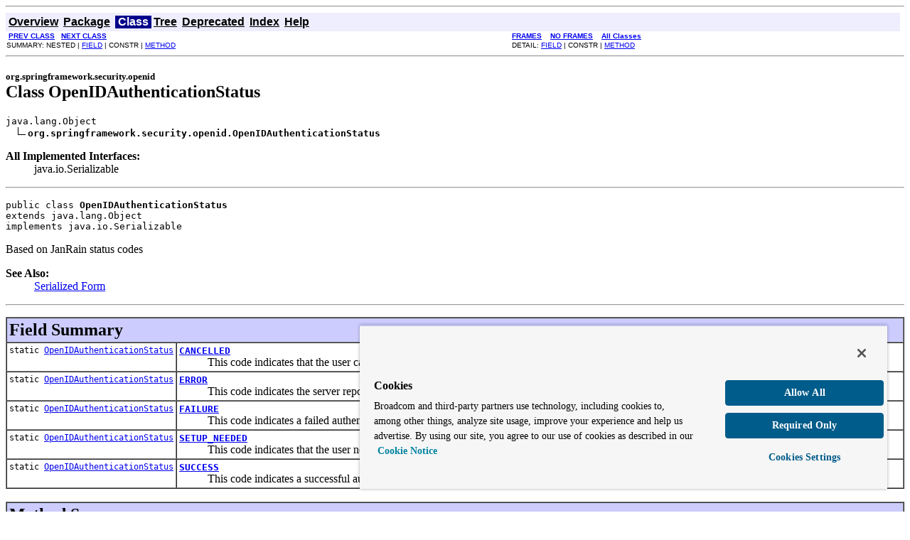

--- FILE ---
content_type: text/html
request_url: https://docs.spring.io/spring-security/site/docs/3.0.7.RELEASE/apidocs/org/springframework/security/openid/OpenIDAuthenticationStatus.html
body_size: 2784
content:
<!DOCTYPE HTML PUBLIC "-//W3C//DTD HTML 4.01 Transitional//EN" "http://www.w3.org/TR/html4/loose.dtd">
<!--NewPage-->
<HTML>
<script src="https://cdn.cookielaw.org/scripttemplates/otSDKStub.js" data-domain-script="018ee325-b3a7-7753-937b-b8b3e643b1a7"></script><script>function OptanonWrapper() {}</script><script>function setGTM(w, d, s, l, i) { w[l] = w[l] || []; w[l].push({ "gtm.start": new Date().getTime(), event: "gtm.js"}); var f = d.getElementsByTagName(s)[0], j = d.createElement(s), dl = l != "dataLayer" ? "&l=" + l : ""; j.async = true; j.src = "https://www.googletagmanager.com/gtm.js?id=" + i + dl; f.parentNode.insertBefore(j, f); } if (document.cookie.indexOf("OptanonConsent") > -1 && document.cookie.indexOf("groups=") > -1) { setGTM(window, document, "script", "dataLayer", "GTM-W8CQ8TL"); } else { waitForOnetrustActiveGroups(); } var timer; function waitForOnetrustActiveGroups() { if (document.cookie.indexOf("OptanonConsent") > -1 && document.cookie.indexOf("groups=") > -1) { clearTimeout(timer); setGTM(window, document, "script", "dataLayer", "GTM-W8CQ8TL"); } else { timer = setTimeout(waitForOnetrustActiveGroups, 250); }}</script>
<!-- Generated by javadoc (build 1.6.0_26) on Mon Sep 05 23:32:21 BST 2011 -->
<TITLE>
OpenIDAuthenticationStatus (Spring Security 3.0.7.RELEASE API)
</TITLE>

<META NAME="date" CONTENT="2011-09-05">

<LINK REL ="stylesheet" TYPE="text/css" HREF="../../../../stylesheet.css" TITLE="Style">

<SCRIPT type="text/javascript">
function windowTitle()
{
    if (location.href.indexOf('is-external=true') == -1) {
        parent.document.title="OpenIDAuthenticationStatus (Spring Security 3.0.7.RELEASE API)";
    }
}
</SCRIPT>
<NOSCRIPT>
</NOSCRIPT>

</HEAD>

<BODY BGCOLOR="white" onload="windowTitle();">
<HR>


<!-- ========= START OF TOP NAVBAR ======= -->
<A NAME="navbar_top"><!-- --></A>
<A HREF="#skip-navbar_top" title="Skip navigation links"></A>
<TABLE BORDER="0" WIDTH="100%" CELLPADDING="1" CELLSPACING="0" SUMMARY="">
<TR>
<TD COLSPAN=2 BGCOLOR="#EEEEFF" CLASS="NavBarCell1">
<A NAME="navbar_top_firstrow"><!-- --></A>
<TABLE BORDER="0" CELLPADDING="0" CELLSPACING="3" SUMMARY="">
  <TR ALIGN="center" VALIGN="top">
  <TD BGCOLOR="#EEEEFF" CLASS="NavBarCell1">    <A HREF="../../../../overview-summary.html"><FONT CLASS="NavBarFont1"><B>Overview</B></FONT></A>&nbsp;</TD>
  <TD BGCOLOR="#EEEEFF" CLASS="NavBarCell1">    <A HREF="package-summary.html"><FONT CLASS="NavBarFont1"><B>Package</B></FONT></A>&nbsp;</TD>
  <TD BGCOLOR="#FFFFFF" CLASS="NavBarCell1Rev"> &nbsp;<FONT CLASS="NavBarFont1Rev"><B>Class</B></FONT>&nbsp;</TD>
  <TD BGCOLOR="#EEEEFF" CLASS="NavBarCell1">    <A HREF="package-tree.html"><FONT CLASS="NavBarFont1"><B>Tree</B></FONT></A>&nbsp;</TD>
  <TD BGCOLOR="#EEEEFF" CLASS="NavBarCell1">    <A HREF="../../../../deprecated-list.html"><FONT CLASS="NavBarFont1"><B>Deprecated</B></FONT></A>&nbsp;</TD>
  <TD BGCOLOR="#EEEEFF" CLASS="NavBarCell1">    <A HREF="../../../../index-all.html"><FONT CLASS="NavBarFont1"><B>Index</B></FONT></A>&nbsp;</TD>
  <TD BGCOLOR="#EEEEFF" CLASS="NavBarCell1">    <A HREF="../../../../help-doc.html"><FONT CLASS="NavBarFont1"><B>Help</B></FONT></A>&nbsp;</TD>
  </TR>
</TABLE>
</TD>
<TD ALIGN="right" VALIGN="top" ROWSPAN=3><EM>
</EM>
</TD>
</TR>

<TR>
<TD BGCOLOR="white" CLASS="NavBarCell2"><FONT SIZE="-2">
&nbsp;<A HREF="../../../../org/springframework/security/openid/OpenIDAuthenticationProvider.html" title="class in org.springframework.security.openid"><B>PREV CLASS</B></A>&nbsp;
&nbsp;<A HREF="../../../../org/springframework/security/openid/OpenIDAuthenticationToken.html" title="class in org.springframework.security.openid"><B>NEXT CLASS</B></A></FONT></TD>
<TD BGCOLOR="white" CLASS="NavBarCell2"><FONT SIZE="-2">
  <A HREF="../../../../index.html?org/springframework/security/openid/OpenIDAuthenticationStatus.html" target="_top"><B>FRAMES</B></A>  &nbsp;
&nbsp;<A HREF="OpenIDAuthenticationStatus.html" target="_top"><B>NO FRAMES</B></A>  &nbsp;
&nbsp;<SCRIPT type="text/javascript">
  <!--
  if(window==top) {
    document.writeln('<A HREF="../../../../allclasses-noframe.html"><B>All Classes</B></A>');
  }
  //-->
</SCRIPT>
<NOSCRIPT>
  <A HREF="../../../../allclasses-noframe.html"><B>All Classes</B></A>
</NOSCRIPT>


</FONT></TD>
</TR>
<TR>
<TD VALIGN="top" CLASS="NavBarCell3"><FONT SIZE="-2">
  SUMMARY:&nbsp;NESTED&nbsp;|&nbsp;<A HREF="#field_summary">FIELD</A>&nbsp;|&nbsp;CONSTR&nbsp;|&nbsp;<A HREF="#method_summary">METHOD</A></FONT></TD>
<TD VALIGN="top" CLASS="NavBarCell3"><FONT SIZE="-2">
DETAIL:&nbsp;<A HREF="#field_detail">FIELD</A>&nbsp;|&nbsp;CONSTR&nbsp;|&nbsp;<A HREF="#method_detail">METHOD</A></FONT></TD>
</TR>
</TABLE>
<A NAME="skip-navbar_top"></A>
<!-- ========= END OF TOP NAVBAR ========= -->

<HR>
<!-- ======== START OF CLASS DATA ======== -->
<H2>
<FONT SIZE="-1">
org.springframework.security.openid</FONT>
<BR>
Class OpenIDAuthenticationStatus</H2>
<PRE>
java.lang.Object
  <IMG SRC="../../../../resources/inherit.gif" ALT="extended by "><B>org.springframework.security.openid.OpenIDAuthenticationStatus</B>
</PRE>
<DL>
<DT><B>All Implemented Interfaces:</B> <DD>java.io.Serializable</DD>
</DL>
<HR>
<DL>
<DT><PRE>public class <B>OpenIDAuthenticationStatus</B><DT>extends java.lang.Object<DT>implements java.io.Serializable</DL>
</PRE>

<P>
Based on JanRain status codes
<P>

<P>
<DL>
<DT><B>See Also:</B><DD><A HREF="../../../../serialized-form.html#org.springframework.security.openid.OpenIDAuthenticationStatus">Serialized Form</A></DL>
<HR>

<P>
<!-- =========== FIELD SUMMARY =========== -->

<A NAME="field_summary"><!-- --></A>
<TABLE BORDER="1" WIDTH="100%" CELLPADDING="3" CELLSPACING="0" SUMMARY="">
<TR BGCOLOR="#CCCCFF" CLASS="TableHeadingColor">
<TH ALIGN="left" COLSPAN="2"><FONT SIZE="+2">
<B>Field Summary</B></FONT></TH>
</TR>
<TR BGCOLOR="white" CLASS="TableRowColor">
<TD ALIGN="right" VALIGN="top" WIDTH="1%"><FONT SIZE="-1">
<CODE>static&nbsp;<A HREF="../../../../org/springframework/security/openid/OpenIDAuthenticationStatus.html" title="class in org.springframework.security.openid">OpenIDAuthenticationStatus</A></CODE></FONT></TD>
<TD><CODE><B><A HREF="../../../../org/springframework/security/openid/OpenIDAuthenticationStatus.html#CANCELLED">CANCELLED</A></B></CODE>

<BR>
&nbsp;&nbsp;&nbsp;&nbsp;&nbsp;&nbsp;&nbsp;&nbsp;&nbsp;&nbsp;This code indicates that the user cancelled their login request</TD>
</TR>
<TR BGCOLOR="white" CLASS="TableRowColor">
<TD ALIGN="right" VALIGN="top" WIDTH="1%"><FONT SIZE="-1">
<CODE>static&nbsp;<A HREF="../../../../org/springframework/security/openid/OpenIDAuthenticationStatus.html" title="class in org.springframework.security.openid">OpenIDAuthenticationStatus</A></CODE></FONT></TD>
<TD><CODE><B><A HREF="../../../../org/springframework/security/openid/OpenIDAuthenticationStatus.html#ERROR">ERROR</A></B></CODE>

<BR>
&nbsp;&nbsp;&nbsp;&nbsp;&nbsp;&nbsp;&nbsp;&nbsp;&nbsp;&nbsp;This code indicates the server reported an error</TD>
</TR>
<TR BGCOLOR="white" CLASS="TableRowColor">
<TD ALIGN="right" VALIGN="top" WIDTH="1%"><FONT SIZE="-1">
<CODE>static&nbsp;<A HREF="../../../../org/springframework/security/openid/OpenIDAuthenticationStatus.html" title="class in org.springframework.security.openid">OpenIDAuthenticationStatus</A></CODE></FONT></TD>
<TD><CODE><B><A HREF="../../../../org/springframework/security/openid/OpenIDAuthenticationStatus.html#FAILURE">FAILURE</A></B></CODE>

<BR>
&nbsp;&nbsp;&nbsp;&nbsp;&nbsp;&nbsp;&nbsp;&nbsp;&nbsp;&nbsp;This code indicates a failed authentication request</TD>
</TR>
<TR BGCOLOR="white" CLASS="TableRowColor">
<TD ALIGN="right" VALIGN="top" WIDTH="1%"><FONT SIZE="-1">
<CODE>static&nbsp;<A HREF="../../../../org/springframework/security/openid/OpenIDAuthenticationStatus.html" title="class in org.springframework.security.openid">OpenIDAuthenticationStatus</A></CODE></FONT></TD>
<TD><CODE><B><A HREF="../../../../org/springframework/security/openid/OpenIDAuthenticationStatus.html#SETUP_NEEDED">SETUP_NEEDED</A></B></CODE>

<BR>
&nbsp;&nbsp;&nbsp;&nbsp;&nbsp;&nbsp;&nbsp;&nbsp;&nbsp;&nbsp;This code indicates that the user needs to do additional work to prove their identity</TD>
</TR>
<TR BGCOLOR="white" CLASS="TableRowColor">
<TD ALIGN="right" VALIGN="top" WIDTH="1%"><FONT SIZE="-1">
<CODE>static&nbsp;<A HREF="../../../../org/springframework/security/openid/OpenIDAuthenticationStatus.html" title="class in org.springframework.security.openid">OpenIDAuthenticationStatus</A></CODE></FONT></TD>
<TD><CODE><B><A HREF="../../../../org/springframework/security/openid/OpenIDAuthenticationStatus.html#SUCCESS">SUCCESS</A></B></CODE>

<BR>
&nbsp;&nbsp;&nbsp;&nbsp;&nbsp;&nbsp;&nbsp;&nbsp;&nbsp;&nbsp;This code indicates a successful authentication request</TD>
</TR>
</TABLE>
&nbsp;
<!-- ========== METHOD SUMMARY =========== -->

<A NAME="method_summary"><!-- --></A>
<TABLE BORDER="1" WIDTH="100%" CELLPADDING="3" CELLSPACING="0" SUMMARY="">
<TR BGCOLOR="#CCCCFF" CLASS="TableHeadingColor">
<TH ALIGN="left" COLSPAN="2"><FONT SIZE="+2">
<B>Method Summary</B></FONT></TH>
</TR>
<TR BGCOLOR="white" CLASS="TableRowColor">
<TD ALIGN="right" VALIGN="top" WIDTH="1%"><FONT SIZE="-1">
<CODE>&nbsp;java.lang.String</CODE></FONT></TD>
<TD><CODE><B><A HREF="../../../../org/springframework/security/openid/OpenIDAuthenticationStatus.html#toString()">toString</A></B>()</CODE>

<BR>
&nbsp;&nbsp;&nbsp;&nbsp;&nbsp;&nbsp;&nbsp;&nbsp;&nbsp;&nbsp;&nbsp;</TD>
</TR>
</TABLE>
&nbsp;<A NAME="methods_inherited_from_class_java.lang.Object"><!-- --></A>
<TABLE BORDER="1" WIDTH="100%" CELLPADDING="3" CELLSPACING="0" SUMMARY="">
<TR BGCOLOR="#EEEEFF" CLASS="TableSubHeadingColor">
<TH ALIGN="left"><B>Methods inherited from class java.lang.Object</B></TH>
</TR>
<TR BGCOLOR="white" CLASS="TableRowColor">
<TD><CODE>clone, equals, finalize, getClass, hashCode, notify, notifyAll, wait, wait, wait</CODE></TD>
</TR>
</TABLE>
&nbsp;
<P>

<!-- ============ FIELD DETAIL =========== -->

<A NAME="field_detail"><!-- --></A>
<TABLE BORDER="1" WIDTH="100%" CELLPADDING="3" CELLSPACING="0" SUMMARY="">
<TR BGCOLOR="#CCCCFF" CLASS="TableHeadingColor">
<TH ALIGN="left" COLSPAN="1"><FONT SIZE="+2">
<B>Field Detail</B></FONT></TH>
</TR>
</TABLE>

<A NAME="SUCCESS"><!-- --></A><H3>
SUCCESS</H3>
<PRE>
public static final <A HREF="../../../../org/springframework/security/openid/OpenIDAuthenticationStatus.html" title="class in org.springframework.security.openid">OpenIDAuthenticationStatus</A> <B>SUCCESS</B></PRE>
<DL>
<DD>This code indicates a successful authentication request
<P>
<DL>
</DL>
</DL>
<HR>

<A NAME="FAILURE"><!-- --></A><H3>
FAILURE</H3>
<PRE>
public static final <A HREF="../../../../org/springframework/security/openid/OpenIDAuthenticationStatus.html" title="class in org.springframework.security.openid">OpenIDAuthenticationStatus</A> <B>FAILURE</B></PRE>
<DL>
<DD>This code indicates a failed authentication request
<P>
<DL>
</DL>
</DL>
<HR>

<A NAME="ERROR"><!-- --></A><H3>
ERROR</H3>
<PRE>
public static final <A HREF="../../../../org/springframework/security/openid/OpenIDAuthenticationStatus.html" title="class in org.springframework.security.openid">OpenIDAuthenticationStatus</A> <B>ERROR</B></PRE>
<DL>
<DD>This code indicates the server reported an error
<P>
<DL>
</DL>
</DL>
<HR>

<A NAME="SETUP_NEEDED"><!-- --></A><H3>
SETUP_NEEDED</H3>
<PRE>
public static final <A HREF="../../../../org/springframework/security/openid/OpenIDAuthenticationStatus.html" title="class in org.springframework.security.openid">OpenIDAuthenticationStatus</A> <B>SETUP_NEEDED</B></PRE>
<DL>
<DD>This code indicates that the user needs to do additional work to prove their identity
<P>
<DL>
</DL>
</DL>
<HR>

<A NAME="CANCELLED"><!-- --></A><H3>
CANCELLED</H3>
<PRE>
public static final <A HREF="../../../../org/springframework/security/openid/OpenIDAuthenticationStatus.html" title="class in org.springframework.security.openid">OpenIDAuthenticationStatus</A> <B>CANCELLED</B></PRE>
<DL>
<DD>This code indicates that the user cancelled their login request
<P>
<DL>
</DL>
</DL>

<!-- ============ METHOD DETAIL ========== -->

<A NAME="method_detail"><!-- --></A>
<TABLE BORDER="1" WIDTH="100%" CELLPADDING="3" CELLSPACING="0" SUMMARY="">
<TR BGCOLOR="#CCCCFF" CLASS="TableHeadingColor">
<TH ALIGN="left" COLSPAN="1"><FONT SIZE="+2">
<B>Method Detail</B></FONT></TH>
</TR>
</TABLE>

<A NAME="toString()"><!-- --></A><H3>
toString</H3>
<PRE>
public java.lang.String <B>toString</B>()</PRE>
<DL>
<DD><DL>
<DT><B>Overrides:</B><DD><CODE>toString</CODE> in class <CODE>java.lang.Object</CODE></DL>
</DD>
<DD><DL>
</DL>
</DD>
</DL>
<!-- ========= END OF CLASS DATA ========= -->
<HR>


<!-- ======= START OF BOTTOM NAVBAR ====== -->
<A NAME="navbar_bottom"><!-- --></A>
<A HREF="#skip-navbar_bottom" title="Skip navigation links"></A>
<TABLE BORDER="0" WIDTH="100%" CELLPADDING="1" CELLSPACING="0" SUMMARY="">
<TR>
<TD COLSPAN=2 BGCOLOR="#EEEEFF" CLASS="NavBarCell1">
<A NAME="navbar_bottom_firstrow"><!-- --></A>
<TABLE BORDER="0" CELLPADDING="0" CELLSPACING="3" SUMMARY="">
  <TR ALIGN="center" VALIGN="top">
  <TD BGCOLOR="#EEEEFF" CLASS="NavBarCell1">    <A HREF="../../../../overview-summary.html"><FONT CLASS="NavBarFont1"><B>Overview</B></FONT></A>&nbsp;</TD>
  <TD BGCOLOR="#EEEEFF" CLASS="NavBarCell1">    <A HREF="package-summary.html"><FONT CLASS="NavBarFont1"><B>Package</B></FONT></A>&nbsp;</TD>
  <TD BGCOLOR="#FFFFFF" CLASS="NavBarCell1Rev"> &nbsp;<FONT CLASS="NavBarFont1Rev"><B>Class</B></FONT>&nbsp;</TD>
  <TD BGCOLOR="#EEEEFF" CLASS="NavBarCell1">    <A HREF="package-tree.html"><FONT CLASS="NavBarFont1"><B>Tree</B></FONT></A>&nbsp;</TD>
  <TD BGCOLOR="#EEEEFF" CLASS="NavBarCell1">    <A HREF="../../../../deprecated-list.html"><FONT CLASS="NavBarFont1"><B>Deprecated</B></FONT></A>&nbsp;</TD>
  <TD BGCOLOR="#EEEEFF" CLASS="NavBarCell1">    <A HREF="../../../../index-all.html"><FONT CLASS="NavBarFont1"><B>Index</B></FONT></A>&nbsp;</TD>
  <TD BGCOLOR="#EEEEFF" CLASS="NavBarCell1">    <A HREF="../../../../help-doc.html"><FONT CLASS="NavBarFont1"><B>Help</B></FONT></A>&nbsp;</TD>
  </TR>
</TABLE>
</TD>
<TD ALIGN="right" VALIGN="top" ROWSPAN=3><EM>
</EM>
</TD>
</TR>

<TR>
<TD BGCOLOR="white" CLASS="NavBarCell2"><FONT SIZE="-2">
&nbsp;<A HREF="../../../../org/springframework/security/openid/OpenIDAuthenticationProvider.html" title="class in org.springframework.security.openid"><B>PREV CLASS</B></A>&nbsp;
&nbsp;<A HREF="../../../../org/springframework/security/openid/OpenIDAuthenticationToken.html" title="class in org.springframework.security.openid"><B>NEXT CLASS</B></A></FONT></TD>
<TD BGCOLOR="white" CLASS="NavBarCell2"><FONT SIZE="-2">
  <A HREF="../../../../index.html?org/springframework/security/openid/OpenIDAuthenticationStatus.html" target="_top"><B>FRAMES</B></A>  &nbsp;
&nbsp;<A HREF="OpenIDAuthenticationStatus.html" target="_top"><B>NO FRAMES</B></A>  &nbsp;
&nbsp;<SCRIPT type="text/javascript">
  <!--
  if(window==top) {
    document.writeln('<A HREF="../../../../allclasses-noframe.html"><B>All Classes</B></A>');
  }
  //-->
</SCRIPT>
<NOSCRIPT>
  <A HREF="../../../../allclasses-noframe.html"><B>All Classes</B></A>
</NOSCRIPT>


</FONT></TD>
</TR>
<TR>
<TD VALIGN="top" CLASS="NavBarCell3"><FONT SIZE="-2">
  SUMMARY:&nbsp;NESTED&nbsp;|&nbsp;<A HREF="#field_summary">FIELD</A>&nbsp;|&nbsp;CONSTR&nbsp;|&nbsp;<A HREF="#method_summary">METHOD</A></FONT></TD>
<TD VALIGN="top" CLASS="NavBarCell3"><FONT SIZE="-2">
DETAIL:&nbsp;<A HREF="#field_detail">FIELD</A>&nbsp;|&nbsp;CONSTR&nbsp;|&nbsp;<A HREF="#method_detail">METHOD</A></FONT></TD>
</TR>
</TABLE>
<A NAME="skip-navbar_bottom"></A>
<!-- ======== END OF BOTTOM NAVBAR ======= -->

<HR>

<script defer src="https://static.cloudflareinsights.com/beacon.min.js/vcd15cbe7772f49c399c6a5babf22c1241717689176015" integrity="sha512-ZpsOmlRQV6y907TI0dKBHq9Md29nnaEIPlkf84rnaERnq6zvWvPUqr2ft8M1aS28oN72PdrCzSjY4U6VaAw1EQ==" data-cf-beacon='{"rayId":"9c1555b38cb76102","version":"2025.9.1","serverTiming":{"name":{"cfExtPri":true,"cfEdge":true,"cfOrigin":true,"cfL4":true,"cfSpeedBrain":true,"cfCacheStatus":true}},"token":"bffcb8a918ae4755926f76178bfbd26b","b":1}' crossorigin="anonymous"></script>
</BODY>
</HTML>
